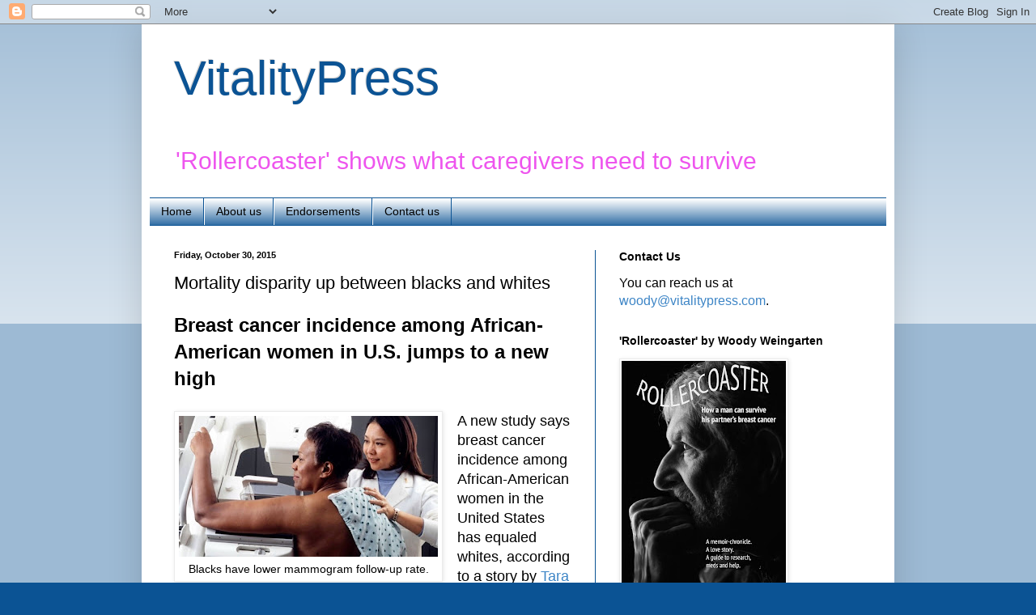

--- FILE ---
content_type: text/html; charset=UTF-8
request_url: http://www.vitalitypress.com/2015/10/mortality-disparity-up-between-blacks.html
body_size: 15549
content:
<!DOCTYPE html>
<html class='v2' dir='ltr' lang='en'>
<head>
<link href='https://www.blogger.com/static/v1/widgets/335934321-css_bundle_v2.css' rel='stylesheet' type='text/css'/>
<meta content='width=1100' name='viewport'/>
<meta content='text/html; charset=UTF-8' http-equiv='Content-Type'/>
<meta content='blogger' name='generator'/>
<link href='http://www.vitalitypress.com/favicon.ico' rel='icon' type='image/x-icon'/>
<link href='http://www.vitalitypress.com/2015/10/mortality-disparity-up-between-blacks.html' rel='canonical'/>
<link rel="alternate" type="application/atom+xml" title="VitalityPress - Atom" href="http://www.vitalitypress.com/feeds/posts/default" />
<link rel="alternate" type="application/rss+xml" title="VitalityPress - RSS" href="http://www.vitalitypress.com/feeds/posts/default?alt=rss" />
<link rel="service.post" type="application/atom+xml" title="VitalityPress - Atom" href="https://www.blogger.com/feeds/6508336021833052799/posts/default" />

<link rel="alternate" type="application/atom+xml" title="VitalityPress - Atom" href="http://www.vitalitypress.com/feeds/7039305418409372558/comments/default" />
<!--Can't find substitution for tag [blog.ieCssRetrofitLinks]-->
<link href='https://blogger.googleusercontent.com/img/b/R29vZ2xl/AVvXsEg6MXbTklwbKYC7mirh_JDXaIiIvcFae7op0qb07n0zz9QB7UA4xFx4aCBDwBIrK7ZVbbJ82peunMj7TSsIwQd6Ysux6F1x1A9zmRtf_Bmr4TIn_N7fzRjA6E8qzkezbVE2Fb3g0iRoYgRO/s320/Black+breast+cancer.jpg' rel='image_src'/>
<meta content='Breast cancer risk for blacks in U.S. getting worse, N.Y. Times article indicates' name='description'/>
<meta content='http://www.vitalitypress.com/2015/10/mortality-disparity-up-between-blacks.html' property='og:url'/>
<meta content='Mortality disparity up between blacks and whites' property='og:title'/>
<meta content='Breast cancer risk for blacks in U.S. getting worse, N.Y. Times article indicates' property='og:description'/>
<meta content='https://blogger.googleusercontent.com/img/b/R29vZ2xl/AVvXsEg6MXbTklwbKYC7mirh_JDXaIiIvcFae7op0qb07n0zz9QB7UA4xFx4aCBDwBIrK7ZVbbJ82peunMj7TSsIwQd6Ysux6F1x1A9zmRtf_Bmr4TIn_N7fzRjA6E8qzkezbVE2Fb3g0iRoYgRO/w1200-h630-p-k-no-nu/Black+breast+cancer.jpg' property='og:image'/>
<title>VitalityPress: Mortality disparity up between blacks and whites</title>
<style id='page-skin-1' type='text/css'><!--
/*
-----------------------------------------------
Blogger Template Style
Name:     Simple
Designer: Blogger
URL:      www.blogger.com
----------------------------------------------- */
/* Content
----------------------------------------------- */
body {
font: normal normal 16px Verdana, Geneva, sans-serif;
color: #000000;
background: #0b5394 none repeat scroll top left;
padding: 0 40px 40px 40px;
}
html body .region-inner {
min-width: 0;
max-width: 100%;
width: auto;
}
h2 {
font-size: 22px;
}
a:link {
text-decoration:none;
color: #3d85c6;
}
a:visited {
text-decoration:none;
color: #3d85c6;
}
a:hover {
text-decoration:underline;
color: #3d85c6;
}
.body-fauxcolumn-outer .fauxcolumn-inner {
background: transparent url(https://resources.blogblog.com/blogblog/data/1kt/simple/body_gradient_tile_light.png) repeat scroll top left;
_background-image: none;
}
.body-fauxcolumn-outer .cap-top {
position: absolute;
z-index: 1;
height: 400px;
width: 100%;
}
.body-fauxcolumn-outer .cap-top .cap-left {
width: 100%;
background: transparent url(https://resources.blogblog.com/blogblog/data/1kt/simple/gradients_light.png) repeat-x scroll top left;
_background-image: none;
}
.content-outer {
-moz-box-shadow: 0 0 40px rgba(0, 0, 0, .15);
-webkit-box-shadow: 0 0 5px rgba(0, 0, 0, .15);
-goog-ms-box-shadow: 0 0 10px #333333;
box-shadow: 0 0 40px rgba(0, 0, 0, .15);
margin-bottom: 1px;
}
.content-inner {
padding: 10px 10px;
}
.content-inner {
background-color: #ffffff;
}
/* Header
----------------------------------------------- */
.header-outer {
background: transparent none repeat-x scroll 0 -400px;
_background-image: none;
}
.Header h1 {
font: normal normal 60px 'Trebuchet MS', Trebuchet, sans-serif;
color: #0b5394;
text-shadow: -1px -1px 1px rgba(0, 0, 0, .2);
}
.Header h1 a {
color: #0b5394;
}
.Header .description {
font-size: 140%;
color: #ee55ee;
}
.header-inner .Header .titlewrapper {
padding: 22px 30px;
}
.header-inner .Header .descriptionwrapper {
padding: 0 30px;
}
/* Tabs
----------------------------------------------- */
.tabs-inner .section:first-child {
border-top: 1px solid #0b5394;
}
.tabs-inner .section:first-child ul {
margin-top: -1px;
border-top: 1px solid #0b5394;
border-left: 0 solid #0b5394;
border-right: 0 solid #0b5394;
}
.tabs-inner .widget ul {
background: #0b5394 url(https://resources.blogblog.com/blogblog/data/1kt/simple/gradients_light.png) repeat-x scroll 0 -800px;
_background-image: none;
border-bottom: 1px solid #0b5394;
margin-top: 0;
margin-left: -30px;
margin-right: -30px;
}
.tabs-inner .widget li a {
display: inline-block;
padding: .6em 1em;
font: normal normal 14px 'Trebuchet MS', Trebuchet, sans-serif;
color: #000000;
border-left: 1px solid #ffffff;
border-right: 1px solid #0b5394;
}
.tabs-inner .widget li:first-child a {
border-left: none;
}
.tabs-inner .widget li.selected a, .tabs-inner .widget li a:hover {
color: #ffffff;
background-color: #0b5394;
text-decoration: none;
}
/* Columns
----------------------------------------------- */
.main-outer {
border-top: 0 solid #0b5394;
}
.fauxcolumn-left-outer .fauxcolumn-inner {
border-right: 1px solid #0b5394;
}
.fauxcolumn-right-outer .fauxcolumn-inner {
border-left: 1px solid #0b5394;
}
/* Headings
----------------------------------------------- */
div.widget > h2,
div.widget h2.title {
margin: 0 0 1em 0;
font: normal bold 14px Arial, Tahoma, Helvetica, FreeSans, sans-serif;
color: #000000;
}
/* Widgets
----------------------------------------------- */
.widget .zippy {
color: #929292;
text-shadow: 2px 2px 1px rgba(0, 0, 0, .1);
}
.widget .popular-posts ul {
list-style: none;
}
/* Posts
----------------------------------------------- */
h2.date-header {
font: normal bold 11px Arial, Tahoma, Helvetica, FreeSans, sans-serif;
}
.date-header span {
background-color: transparent;
color: #000000;
padding: inherit;
letter-spacing: inherit;
margin: inherit;
}
.main-inner {
padding-top: 30px;
padding-bottom: 30px;
}
.main-inner .column-center-inner {
padding: 0 15px;
}
.main-inner .column-center-inner .section {
margin: 0 15px;
}
.post {
margin: 0 0 25px 0;
}
h3.post-title, .comments h4 {
font: normal normal 22px 'Trebuchet MS', Trebuchet, sans-serif;
margin: .75em 0 0;
}
.post-body {
font-size: 110%;
line-height: 1.4;
position: relative;
}
.post-body img, .post-body .tr-caption-container, .Profile img, .Image img,
.BlogList .item-thumbnail img {
padding: 2px;
background: #ffffff;
border: 1px solid #ebebeb;
-moz-box-shadow: 1px 1px 5px rgba(0, 0, 0, .1);
-webkit-box-shadow: 1px 1px 5px rgba(0, 0, 0, .1);
box-shadow: 1px 1px 5px rgba(0, 0, 0, .1);
}
.post-body img, .post-body .tr-caption-container {
padding: 5px;
}
.post-body .tr-caption-container {
color: #000000;
}
.post-body .tr-caption-container img {
padding: 0;
background: transparent;
border: none;
-moz-box-shadow: 0 0 0 rgba(0, 0, 0, .1);
-webkit-box-shadow: 0 0 0 rgba(0, 0, 0, .1);
box-shadow: 0 0 0 rgba(0, 0, 0, .1);
}
.post-header {
margin: 0 0 1.5em;
line-height: 1.6;
font-size: 90%;
}
.post-footer {
margin: 20px -2px 0;
padding: 5px 10px;
color: #545454;
background-color: #f6f6f6;
border-bottom: 1px solid #ebebeb;
line-height: 1.6;
font-size: 90%;
}
#comments .comment-author {
padding-top: 1.5em;
border-top: 1px solid #0b5394;
background-position: 0 1.5em;
}
#comments .comment-author:first-child {
padding-top: 0;
border-top: none;
}
.avatar-image-container {
margin: .2em 0 0;
}
#comments .avatar-image-container img {
border: 1px solid #ebebeb;
}
/* Comments
----------------------------------------------- */
.comments .comments-content .icon.blog-author {
background-repeat: no-repeat;
background-image: url([data-uri]);
}
.comments .comments-content .loadmore a {
border-top: 1px solid #929292;
border-bottom: 1px solid #929292;
}
.comments .comment-thread.inline-thread {
background-color: #f6f6f6;
}
.comments .continue {
border-top: 2px solid #929292;
}
/* Accents
---------------------------------------------- */
.section-columns td.columns-cell {
border-left: 1px solid #0b5394;
}
.blog-pager {
background: transparent none no-repeat scroll top center;
}
.blog-pager-older-link, .home-link,
.blog-pager-newer-link {
background-color: #ffffff;
padding: 5px;
}
.footer-outer {
border-top: 0 dashed #bbbbbb;
}
/* Mobile
----------------------------------------------- */
body.mobile  {
background-size: auto;
}
.mobile .body-fauxcolumn-outer {
background: transparent none repeat scroll top left;
}
.mobile .body-fauxcolumn-outer .cap-top {
background-size: 100% auto;
}
.mobile .content-outer {
-webkit-box-shadow: 0 0 3px rgba(0, 0, 0, .15);
box-shadow: 0 0 3px rgba(0, 0, 0, .15);
}
.mobile .tabs-inner .widget ul {
margin-left: 0;
margin-right: 0;
}
.mobile .post {
margin: 0;
}
.mobile .main-inner .column-center-inner .section {
margin: 0;
}
.mobile .date-header span {
padding: 0.1em 10px;
margin: 0 -10px;
}
.mobile h3.post-title {
margin: 0;
}
.mobile .blog-pager {
background: transparent none no-repeat scroll top center;
}
.mobile .footer-outer {
border-top: none;
}
.mobile .main-inner, .mobile .footer-inner {
background-color: #ffffff;
}
.mobile-index-contents {
color: #000000;
}
.mobile-link-button {
background-color: #3d85c6;
}
.mobile-link-button a:link, .mobile-link-button a:visited {
color: #ffffff;
}
.mobile .tabs-inner .section:first-child {
border-top: none;
}
.mobile .tabs-inner .PageList .widget-content {
background-color: #0b5394;
color: #ffffff;
border-top: 1px solid #0b5394;
border-bottom: 1px solid #0b5394;
}
.mobile .tabs-inner .PageList .widget-content .pagelist-arrow {
border-left: 1px solid #0b5394;
}
.Header .description {font-size:185%;}
--></style>
<style id='template-skin-1' type='text/css'><!--
body {
min-width: 930px;
}
.content-outer, .content-fauxcolumn-outer, .region-inner {
min-width: 930px;
max-width: 930px;
_width: 930px;
}
.main-inner .columns {
padding-left: 0px;
padding-right: 360px;
}
.main-inner .fauxcolumn-center-outer {
left: 0px;
right: 360px;
/* IE6 does not respect left and right together */
_width: expression(this.parentNode.offsetWidth -
parseInt("0px") -
parseInt("360px") + 'px');
}
.main-inner .fauxcolumn-left-outer {
width: 0px;
}
.main-inner .fauxcolumn-right-outer {
width: 360px;
}
.main-inner .column-left-outer {
width: 0px;
right: 100%;
margin-left: -0px;
}
.main-inner .column-right-outer {
width: 360px;
margin-right: -360px;
}
#layout {
min-width: 0;
}
#layout .content-outer {
min-width: 0;
width: 800px;
}
#layout .region-inner {
min-width: 0;
width: auto;
}
body#layout div.add_widget {
padding: 8px;
}
body#layout div.add_widget a {
margin-left: 32px;
}
--></style>
<script type='text/javascript'>
        (function(i,s,o,g,r,a,m){i['GoogleAnalyticsObject']=r;i[r]=i[r]||function(){
        (i[r].q=i[r].q||[]).push(arguments)},i[r].l=1*new Date();a=s.createElement(o),
        m=s.getElementsByTagName(o)[0];a.async=1;a.src=g;m.parentNode.insertBefore(a,m)
        })(window,document,'script','https://www.google-analytics.com/analytics.js','ga');
        ga('create', 'UA-52470061-1', 'auto', 'blogger');
        ga('blogger.send', 'pageview');
      </script>
<link href='https://www.blogger.com/dyn-css/authorization.css?targetBlogID=6508336021833052799&amp;zx=05dd787b-89bb-46bd-80ca-97d89539a7ab' media='none' onload='if(media!=&#39;all&#39;)media=&#39;all&#39;' rel='stylesheet'/><noscript><link href='https://www.blogger.com/dyn-css/authorization.css?targetBlogID=6508336021833052799&amp;zx=05dd787b-89bb-46bd-80ca-97d89539a7ab' rel='stylesheet'/></noscript>
<meta name='google-adsense-platform-account' content='ca-host-pub-1556223355139109'/>
<meta name='google-adsense-platform-domain' content='blogspot.com'/>

</head>
<body class='loading variant-pale'>
<div class='navbar section' id='navbar' name='Navbar'><div class='widget Navbar' data-version='1' id='Navbar1'><script type="text/javascript">
    function setAttributeOnload(object, attribute, val) {
      if(window.addEventListener) {
        window.addEventListener('load',
          function(){ object[attribute] = val; }, false);
      } else {
        window.attachEvent('onload', function(){ object[attribute] = val; });
      }
    }
  </script>
<div id="navbar-iframe-container"></div>
<script type="text/javascript" src="https://apis.google.com/js/platform.js"></script>
<script type="text/javascript">
      gapi.load("gapi.iframes:gapi.iframes.style.bubble", function() {
        if (gapi.iframes && gapi.iframes.getContext) {
          gapi.iframes.getContext().openChild({
              url: 'https://www.blogger.com/navbar/6508336021833052799?po\x3d7039305418409372558\x26origin\x3dhttp://www.vitalitypress.com',
              where: document.getElementById("navbar-iframe-container"),
              id: "navbar-iframe"
          });
        }
      });
    </script><script type="text/javascript">
(function() {
var script = document.createElement('script');
script.type = 'text/javascript';
script.src = '//pagead2.googlesyndication.com/pagead/js/google_top_exp.js';
var head = document.getElementsByTagName('head')[0];
if (head) {
head.appendChild(script);
}})();
</script>
</div></div>
<div class='body-fauxcolumns'>
<div class='fauxcolumn-outer body-fauxcolumn-outer'>
<div class='cap-top'>
<div class='cap-left'></div>
<div class='cap-right'></div>
</div>
<div class='fauxborder-left'>
<div class='fauxborder-right'></div>
<div class='fauxcolumn-inner'>
</div>
</div>
<div class='cap-bottom'>
<div class='cap-left'></div>
<div class='cap-right'></div>
</div>
</div>
</div>
<div class='content'>
<div class='content-fauxcolumns'>
<div class='fauxcolumn-outer content-fauxcolumn-outer'>
<div class='cap-top'>
<div class='cap-left'></div>
<div class='cap-right'></div>
</div>
<div class='fauxborder-left'>
<div class='fauxborder-right'></div>
<div class='fauxcolumn-inner'>
</div>
</div>
<div class='cap-bottom'>
<div class='cap-left'></div>
<div class='cap-right'></div>
</div>
</div>
</div>
<div class='content-outer'>
<div class='content-cap-top cap-top'>
<div class='cap-left'></div>
<div class='cap-right'></div>
</div>
<div class='fauxborder-left content-fauxborder-left'>
<div class='fauxborder-right content-fauxborder-right'></div>
<div class='content-inner'>
<header>
<div class='header-outer'>
<div class='header-cap-top cap-top'>
<div class='cap-left'></div>
<div class='cap-right'></div>
</div>
<div class='fauxborder-left header-fauxborder-left'>
<div class='fauxborder-right header-fauxborder-right'></div>
<div class='region-inner header-inner'>
<div class='header section' id='header' name='Header'><div class='widget Header' data-version='1' id='Header1'>
<div id='header-inner'>
<div class='titlewrapper'>
<h1 class='title'>
<a href='http://www.vitalitypress.com/'>
VitalityPress
</a>
</h1>
</div>
<div class='descriptionwrapper'>
<p class='description'><span>'Rollercoaster' shows what caregivers need to survive  </span></p>
</div>
</div>
</div></div>
</div>
</div>
<div class='header-cap-bottom cap-bottom'>
<div class='cap-left'></div>
<div class='cap-right'></div>
</div>
</div>
</header>
<div class='tabs-outer'>
<div class='tabs-cap-top cap-top'>
<div class='cap-left'></div>
<div class='cap-right'></div>
</div>
<div class='fauxborder-left tabs-fauxborder-left'>
<div class='fauxborder-right tabs-fauxborder-right'></div>
<div class='region-inner tabs-inner'>
<div class='tabs section' id='crosscol' name='Cross-Column'><div class='widget PageList' data-version='1' id='PageList1'>
<h2>Pages</h2>
<div class='widget-content'>
<ul>
<li>
<a href='http://www.vitalitypress.com/'>Home</a>
</li>
<li>
<a href='http://www.vitalitypress.com/p/about-us.html'>About us</a>
</li>
<li>
<a href='http://www.vitalitypress.com/p/endorsements.html'>Endorsements</a>
</li>
<li>
<a href='http://www.vitalitypress.com/p/contact-us.html'>Contact us</a>
</li>
</ul>
<div class='clear'></div>
</div>
</div></div>
<div class='tabs no-items section' id='crosscol-overflow' name='Cross-Column 2'></div>
</div>
</div>
<div class='tabs-cap-bottom cap-bottom'>
<div class='cap-left'></div>
<div class='cap-right'></div>
</div>
</div>
<div class='main-outer'>
<div class='main-cap-top cap-top'>
<div class='cap-left'></div>
<div class='cap-right'></div>
</div>
<div class='fauxborder-left main-fauxborder-left'>
<div class='fauxborder-right main-fauxborder-right'></div>
<div class='region-inner main-inner'>
<div class='columns fauxcolumns'>
<div class='fauxcolumn-outer fauxcolumn-center-outer'>
<div class='cap-top'>
<div class='cap-left'></div>
<div class='cap-right'></div>
</div>
<div class='fauxborder-left'>
<div class='fauxborder-right'></div>
<div class='fauxcolumn-inner'>
</div>
</div>
<div class='cap-bottom'>
<div class='cap-left'></div>
<div class='cap-right'></div>
</div>
</div>
<div class='fauxcolumn-outer fauxcolumn-left-outer'>
<div class='cap-top'>
<div class='cap-left'></div>
<div class='cap-right'></div>
</div>
<div class='fauxborder-left'>
<div class='fauxborder-right'></div>
<div class='fauxcolumn-inner'>
</div>
</div>
<div class='cap-bottom'>
<div class='cap-left'></div>
<div class='cap-right'></div>
</div>
</div>
<div class='fauxcolumn-outer fauxcolumn-right-outer'>
<div class='cap-top'>
<div class='cap-left'></div>
<div class='cap-right'></div>
</div>
<div class='fauxborder-left'>
<div class='fauxborder-right'></div>
<div class='fauxcolumn-inner'>
</div>
</div>
<div class='cap-bottom'>
<div class='cap-left'></div>
<div class='cap-right'></div>
</div>
</div>
<!-- corrects IE6 width calculation -->
<div class='columns-inner'>
<div class='column-center-outer'>
<div class='column-center-inner'>
<div class='main section' id='main' name='Main'><div class='widget Blog' data-version='1' id='Blog1'>
<div class='blog-posts hfeed'>

          <div class="date-outer">
        
<h2 class='date-header'><span>Friday, October 30, 2015</span></h2>

          <div class="date-posts">
        
<div class='post-outer'>
<div class='post hentry uncustomized-post-template' itemprop='blogPost' itemscope='itemscope' itemtype='http://schema.org/BlogPosting'>
<meta content='https://blogger.googleusercontent.com/img/b/R29vZ2xl/AVvXsEg6MXbTklwbKYC7mirh_JDXaIiIvcFae7op0qb07n0zz9QB7UA4xFx4aCBDwBIrK7ZVbbJ82peunMj7TSsIwQd6Ysux6F1x1A9zmRtf_Bmr4TIn_N7fzRjA6E8qzkezbVE2Fb3g0iRoYgRO/s320/Black+breast+cancer.jpg' itemprop='image_url'/>
<meta content='6508336021833052799' itemprop='blogId'/>
<meta content='7039305418409372558' itemprop='postId'/>
<a name='7039305418409372558'></a>
<h3 class='post-title entry-title' itemprop='name'>
Mortality disparity up between blacks and whites
</h3>
<div class='post-header'>
<div class='post-header-line-1'></div>
</div>
<div class='post-body entry-content' id='post-body-7039305418409372558' itemprop='articleBody'>
<h2>
<span style="font-family: inherit; font-size: x-large;">Breast cancer incidence among African-American women in U.S. jumps to a new high</span></h2>
<br />
<table cellpadding="0" cellspacing="0" class="tr-caption-container" style="float: left; margin-right: 1em; text-align: left;"><tbody>
<tr><td style="text-align: center;"><a href="https://blogger.googleusercontent.com/img/b/R29vZ2xl/AVvXsEg6MXbTklwbKYC7mirh_JDXaIiIvcFae7op0qb07n0zz9QB7UA4xFx4aCBDwBIrK7ZVbbJ82peunMj7TSsIwQd6Ysux6F1x1A9zmRtf_Bmr4TIn_N7fzRjA6E8qzkezbVE2Fb3g0iRoYgRO/s1600/Black+breast+cancer.jpg" imageanchor="1" style="clear: left; margin-bottom: 1em; margin-left: auto; margin-right: auto;"><img border="0" height="174" src="https://blogger.googleusercontent.com/img/b/R29vZ2xl/AVvXsEg6MXbTklwbKYC7mirh_JDXaIiIvcFae7op0qb07n0zz9QB7UA4xFx4aCBDwBIrK7ZVbbJ82peunMj7TSsIwQd6Ysux6F1x1A9zmRtf_Bmr4TIn_N7fzRjA6E8qzkezbVE2Fb3g0iRoYgRO/s320/Black+breast+cancer.jpg" width="320" /></a></td></tr>
<tr><td class="tr-caption" style="text-align: center;">Blacks have lower mammogram follow-up rate.</td></tr>
</tbody></table>
<span style="font-family: inherit;">A new study says breast cancer incidence among African-American women in the United States has equaled whites, according to a story by <a href="http://goo.gl/Z3LWPy">Tara Parker-Hope in The New York Times.</a></span><br />
<span style="font-family: inherit;"><br /></span>
<span style="font-family: inherit;">That's bad news because it's been less common (although deadlier) in the past.</span><br />
<span style="font-family: inherit;"><br /></span>
<span style="font-family: inherit;">The report, from the American Cancer Society (ACS), showed "that advances in diagnosis and treatment that have dramatically improved survival rates from breast cancer and saved countless lives [in whites] have largely bypassed African-American women."</span><br />
<span style="font-family: inherit;"><br /></span>
<span style="font-family: inherit;">Over all, Parker-Hope's Well blog in the Times said, "a black woman given a breast cancer diagnosis is 42 percent more likely to die from the disease than a white woman with breast cancer."</span><br />
<span style="font-family: inherit;"><br /></span>
<span style="font-family: inherit;">It also noted that in some major U.S. cities, according to an analysis published last year in "Cancer Epidemiology," the rate is even worse. In Los Angeles, for example, a black woman is "70 percent more likely to die," and in Memphis the risk rate is double that of a white woman. &nbsp;</span><br />
<span style="font-family: inherit;"><br /></span>
<span style="font-family: inherit;">Why the disparity?</span><br />
<span style="font-family: inherit;"><br /></span>
<span style="font-family: inherit;">Black women, the report said, are more likely than white women "to be given a diagnosis with later stage, and less treatable tumors" &#8212; and twice as likely as whites "to be found to have an aggressive form of the disease called triple negative breast cancer, which has a poorer prognosis." </span><br />
<span style="font-family: inherit;"><br /></span>
<span style="font-family: inherit;">According to the Times, "researchers say&#8230;rising obesity rates among African-American women may explain some" of the jump &#8212; in contrast with a stabilized rate of 33 percent for Caucasians.</span><br />
<span style="font-family: inherit;"><br /></span>
<span style="font-family: inherit;">Obesity has been connected to a larger "risk of estrogen-receptor positive breast cancers," the type of tumor now being found more in black women, the Parker-Hope piece indicated.</span><br />
<span style="font-family: inherit;"><br /></span>
<span style="font-family: inherit;">The obesity rate in blacks leapt from 39 percent between 1999 and 2002 to 58 percent from 2009 to 2012.</span><br />
<span style="font-family: inherit;"><br /></span>
<span style="font-family: inherit;">But other reasons for "the racial divide in breast cancer mortality may be due to&#8230;disparities in the quality of care available to black women, who may have less access to quality screen and treatment."</span><br />
<table cellpadding="0" cellspacing="0" class="tr-caption-container" style="float: left; margin-right: 1em; text-align: left;"><tbody>
<tr><td style="text-align: center;"><a href="https://blogger.googleusercontent.com/img/b/R29vZ2xl/AVvXsEhby7yKGKdIv8vzxNDifjM-jL1Xo_wuOZCr21qtHfBJqeWFziA_UdqnBuAIQvJYI8aBS20xdvBZISeQy8tDaxCOeIfv5CHK8EOjRfeci7wrFd2NHdUr2Sjanyc-20dn2cnqxvknBn3RtceX/s1600/Carol+DeSantis.jpg" imageanchor="1" style="clear: left; margin-bottom: 1em; margin-left: auto; margin-right: auto;"><img border="0" src="https://blogger.googleusercontent.com/img/b/R29vZ2xl/AVvXsEhby7yKGKdIv8vzxNDifjM-jL1Xo_wuOZCr21qtHfBJqeWFziA_UdqnBuAIQvJYI8aBS20xdvBZISeQy8tDaxCOeIfv5CHK8EOjRfeci7wrFd2NHdUr2Sjanyc-20dn2cnqxvknBn3RtceX/s1600/Carol+DeSantis.jpg" /></a></td></tr>
<tr><td class="tr-caption" style="text-align: center;">Carol E. DeSantis</td></tr>
</tbody></table>
<span style="font-family: inherit;"><br /></span>
<span style="font-family: inherit;">In addition, "lower rates of follow-up after a mammogram, cultural distrust of doctors, and lack of insurance coverage among black women may also play a role," Parker-Hope writes.</span><br />
<span style="font-family: inherit;"><br /></span>
<span style="font-family: inherit;">The Times writer quotes Carol E. DeSantis, senior epidemiologist at the ACS and lead author of the report, as predicting "the widening mortality&nbsp;disparity is likely to continue."</span><br />
<span style="font-family: inherit;"><br /></span>
<span style="font-family: inherit;">Comparisons between different groups of women can be found in the VitalityPress book I aimed at male caregivers, <a href="http://goo.gl/c3GDzA">"Rollercoaster: How a man can survive his partner's breast cancer."</a></span>
<div style='clear: both;'></div>
</div>
<div class='post-footer'>
<div class='post-footer-line post-footer-line-1'>
<span class='post-author vcard'>
Posted by
<span class='fn' itemprop='author' itemscope='itemscope' itemtype='http://schema.org/Person'>
<meta content='https://www.blogger.com/profile/14711159228057885930' itemprop='url'/>
<a class='g-profile' href='https://www.blogger.com/profile/14711159228057885930' rel='author' title='author profile'>
<span itemprop='name'>VitalityPress</span>
</a>
</span>
</span>
<span class='post-timestamp'>
at
<meta content='http://www.vitalitypress.com/2015/10/mortality-disparity-up-between-blacks.html' itemprop='url'/>
<a class='timestamp-link' href='http://www.vitalitypress.com/2015/10/mortality-disparity-up-between-blacks.html' rel='bookmark' title='permanent link'><abbr class='published' itemprop='datePublished' title='2015-10-30T11:09:00-07:00'>11:09&#8239;AM</abbr></a>
</span>
<span class='post-comment-link'>
</span>
<span class='post-icons'>
<span class='item-control blog-admin pid-81007195'>
<a href='https://www.blogger.com/post-edit.g?blogID=6508336021833052799&postID=7039305418409372558&from=pencil' title='Edit Post'>
<img alt='' class='icon-action' height='18' src='https://resources.blogblog.com/img/icon18_edit_allbkg.gif' width='18'/>
</a>
</span>
</span>
<div class='post-share-buttons goog-inline-block'>
<a class='goog-inline-block share-button sb-email' href='https://www.blogger.com/share-post.g?blogID=6508336021833052799&postID=7039305418409372558&target=email' target='_blank' title='Email This'><span class='share-button-link-text'>Email This</span></a><a class='goog-inline-block share-button sb-blog' href='https://www.blogger.com/share-post.g?blogID=6508336021833052799&postID=7039305418409372558&target=blog' onclick='window.open(this.href, "_blank", "height=270,width=475"); return false;' target='_blank' title='BlogThis!'><span class='share-button-link-text'>BlogThis!</span></a><a class='goog-inline-block share-button sb-twitter' href='https://www.blogger.com/share-post.g?blogID=6508336021833052799&postID=7039305418409372558&target=twitter' target='_blank' title='Share to X'><span class='share-button-link-text'>Share to X</span></a><a class='goog-inline-block share-button sb-facebook' href='https://www.blogger.com/share-post.g?blogID=6508336021833052799&postID=7039305418409372558&target=facebook' onclick='window.open(this.href, "_blank", "height=430,width=640"); return false;' target='_blank' title='Share to Facebook'><span class='share-button-link-text'>Share to Facebook</span></a><a class='goog-inline-block share-button sb-pinterest' href='https://www.blogger.com/share-post.g?blogID=6508336021833052799&postID=7039305418409372558&target=pinterest' target='_blank' title='Share to Pinterest'><span class='share-button-link-text'>Share to Pinterest</span></a>
</div>
</div>
<div class='post-footer-line post-footer-line-2'>
<span class='post-labels'>
Labels:
<a href='http://www.vitalitypress.com/search/label/%27Rollercoaster%27%20by%20Woody%20Weingarten' rel='tag'>&#39;Rollercoaster&#39; by Woody Weingarten</a>,
<a href='http://www.vitalitypress.com/search/label/African-American%20women' rel='tag'>African-American women</a>,
<a href='http://www.vitalitypress.com/search/label/American%20Cancer%20society' rel='tag'>American Cancer society</a>,
<a href='http://www.vitalitypress.com/search/label/breast%20cancer' rel='tag'>breast cancer</a>,
<a href='http://www.vitalitypress.com/search/label/male%20caregivers' rel='tag'>male caregivers</a>,
<a href='http://www.vitalitypress.com/search/label/obesity' rel='tag'>obesity</a>,
<a href='http://www.vitalitypress.com/search/label/risk%20factors' rel='tag'>risk factors</a>,
<a href='http://www.vitalitypress.com/search/label/The%20New%20York%20Times' rel='tag'>The New York Times</a>
</span>
</div>
<div class='post-footer-line post-footer-line-3'>
<span class='post-location'>
</span>
</div>
</div>
</div>
<div class='comments' id='comments'>
<a name='comments'></a>
<h4>No comments:</h4>
<div id='Blog1_comments-block-wrapper'>
<dl class='avatar-comment-indent' id='comments-block'>
</dl>
</div>
<p class='comment-footer'>
<div class='comment-form'>
<a name='comment-form'></a>
<h4 id='comment-post-message'>Post a Comment</h4>
<p>
</p>
<a href='https://www.blogger.com/comment/frame/6508336021833052799?po=7039305418409372558&hl=en&saa=85391&origin=http://www.vitalitypress.com' id='comment-editor-src'></a>
<iframe allowtransparency='true' class='blogger-iframe-colorize blogger-comment-from-post' frameborder='0' height='410px' id='comment-editor' name='comment-editor' src='' width='100%'></iframe>
<script src='https://www.blogger.com/static/v1/jsbin/2830521187-comment_from_post_iframe.js' type='text/javascript'></script>
<script type='text/javascript'>
      BLOG_CMT_createIframe('https://www.blogger.com/rpc_relay.html');
    </script>
</div>
</p>
</div>
</div>

        </div></div>
      
</div>
<div class='blog-pager' id='blog-pager'>
<span id='blog-pager-newer-link'>
<a class='blog-pager-newer-link' href='http://www.vitalitypress.com/2015/11/headlines-wrongly-equate-meat-risks-to.html' id='Blog1_blog-pager-newer-link' title='Newer Post'>Newer Post</a>
</span>
<span id='blog-pager-older-link'>
<a class='blog-pager-older-link' href='http://www.vitalitypress.com/2015/10/screenings-urged-at-age-45-rather-than.html' id='Blog1_blog-pager-older-link' title='Older Post'>Older Post</a>
</span>
<a class='home-link' href='http://www.vitalitypress.com/'>Home</a>
</div>
<div class='clear'></div>
<div class='post-feeds'>
<div class='feed-links'>
Subscribe to:
<a class='feed-link' href='http://www.vitalitypress.com/feeds/7039305418409372558/comments/default' target='_blank' type='application/atom+xml'>Post Comments (Atom)</a>
</div>
</div>
</div></div>
</div>
</div>
<div class='column-left-outer'>
<div class='column-left-inner'>
<aside>
</aside>
</div>
</div>
<div class='column-right-outer'>
<div class='column-right-inner'>
<aside>
<div class='sidebar section' id='sidebar-right-1'><div class='widget Text' data-version='1' id='Text1'>
<h2 class='title'>Contact Us</h2>
<div class='widget-content'>
You can reach us at <a href="mailto:woody@vitalitypress.com">woody@vitalitypress.com</a>.
</div>
<div class='clear'></div>
</div><div class='widget Image' data-version='1' id='Image1'>
<h2>'Rollercoaster' by Woody Weingarten</h2>
<div class='widget-content'>
<a href='http://goo.gl/lCVojj'>
<img alt='&#39;Rollercoaster&#39; by Woody Weingarten' height='300' id='Image1_img' src='https://blogger.googleusercontent.com/img/b/R29vZ2xl/AVvXsEgiyE2bd-D4ToKVVyjom-XPUaA2bhE_fiESubB3mOUqC6XD96aZE7c83ufHfB1v-GvON2YALpz3RlOxphUFoK1y82zpQoJMHlUebRIB_YEbD85d4cbvDyUTtH_OdvWFpW9u3klJ-dlrXvxv/s300/Final+frontX.jpg' width='203'/>
</a>
<br/>
<span class='caption'>CLICK ON BOOK TO BUY</span>
</div>
<div class='clear'></div>
</div><div class='widget Image' data-version='1' id='Image2'>
<h2>Back Cover</h2>
<div class='widget-content'>
<img alt='Back Cover' height='300' id='Image2_img' src='https://blogger.googleusercontent.com/img/b/R29vZ2xl/AVvXsEgEhoTYan9VuHb6m5i3Dwb44nAixEnW-wz70A43mee7O1m9XSwEokp9QlujqvjroYblPRYOswZ9ZMYx_rTLRl75Dx37uedss9G29H3J2b9VdZyGSnvBd2n2hnj9-PSwCW7tsfoAis8EbUci/s300/Back+cover.jpg' width='192'/>
<br/>
</div>
<div class='clear'></div>
</div><div class='widget BlogSearch' data-version='1' id='BlogSearch1'>
<h2 class='title'>Search this blog</h2>
<div class='widget-content'>
<div id='BlogSearch1_form'>
<form action='http://www.vitalitypress.com/search' class='gsc-search-box' target='_top'>
<table cellpadding='0' cellspacing='0' class='gsc-search-box'>
<tbody>
<tr>
<td class='gsc-input'>
<input autocomplete='off' class='gsc-input' name='q' size='10' title='search' type='text' value=''/>
</td>
<td class='gsc-search-button'>
<input class='gsc-search-button' title='search' type='submit' value='Search'/>
</td>
</tr>
</tbody>
</table>
</form>
</div>
</div>
<div class='clear'></div>
</div><div class='widget Profile' data-version='1' id='Profile1'>
<h2>About 'Rollercoaster'</h2>
<div class='widget-content'>
<a href='https://www.blogger.com/profile/14711159228057885930'><img alt='My photo' class='profile-img' height='80' src='//blogger.googleusercontent.com/img/b/R29vZ2xl/AVvXsEiB2n74iCxCkoD-v6Q1b13eQlPrjuiTv-L9CdjLYRbn3n05GCuPT5SjfJILjgY6aeRJWuopFPPCW1X1RyMJIUQgGXAS1jgpUe49In7xHaxkjVLZKu8vu9g10iixHiAyuw/s113/*' width='50'/></a>
<dl class='profile-datablock'>
<dt class='profile-data'>
<a class='profile-name-link g-profile' href='https://www.blogger.com/profile/14711159228057885930' rel='author' style='background-image: url(//www.blogger.com/img/logo-16.png);'>
VitalityPress
</a>
</dt>
<dd class='profile-textblock'>VitalityPress is owned and operated by author and journalist Woody Weingarten, whose books include "The Roving I," a compilation of 70 newspaper columns he wrote over 12 years; "Rollercoaster: How a male caregiver can survive his partner's breast cancer," and a kids' fantasy, co-written with his granddaughter, "Grampy and His Fairyzona Playmates."  He's currently working on a second edition of "Rollercoaster" that continues to portray his wife, Nancy Fox, who's fought breast cancer three times, as a heroine.</dd>
</dl>
<a class='profile-link' href='https://www.blogger.com/profile/14711159228057885930' rel='author'>View my complete profile</a>
<div class='clear'></div>
</div>
</div><div class='widget PopularPosts' data-version='1' id='PopularPosts1'>
<h2>Popular Posts</h2>
<div class='widget-content popular-posts'>
<ul>
<li>
<div class='item-content'>
<div class='item-thumbnail'>
<a href='http://www.vitalitypress.com/2025/12/screening-for-lung-cancer-deadliest-in.html' target='_blank'>
<img alt='' border='0' src='https://blogger.googleusercontent.com/img/b/R29vZ2xl/AVvXsEjoekF5c6jYSyKZfG19gpq38auQTCMUjwksB3vzhVcE8P2BzYMAa29lkzz4e3IA-FI3GQLeCcy_CzengsmZ3EWxWxYomKBmgkF-er0sGAnNse69Rq2kWJJZE73KTw2FHbaIa61I6zdGx9nWkEjwblNhjEfnKABTEOt_Bd6p0GA5uoObPRR8bLP9OdxAXp5N/w72-h72-p-k-no-nu/Dr.%20Ankit%20Bharat.jpeg'/>
</a>
</div>
<div class='item-title'><a href='http://www.vitalitypress.com/2025/12/screening-for-lung-cancer-deadliest-in.html'>Screening for lung cancer, the deadliest in U.S., misses most cases, new study reveals</a></div>
<div class='item-snippet'>Because of missed diagnoses, cancer and public health officials are calling for changes in lung cancer screening guidelines. That conclusion...</div>
</div>
<div style='clear: both;'></div>
</li>
<li>
<div class='item-content'>
<div class='item-thumbnail'>
<a href='http://www.vitalitypress.com/2025/12/american-cancer-society-opens-up-new.html' target='_blank'>
<img alt='' border='0' src='https://blogger.googleusercontent.com/img/b/R29vZ2xl/AVvXsEho4isepv4T-XaVVPdgUBmycAKHURaqrEsewmlIXsfg7l651Nm_DUyOXwxFbFKR22pDNJNUdjoEwJRqKRBcEQlr4EjV-uzut2BZXUngE6mvsZTXhDAr52jcWFyRI8rdeYdOfDMFzBwbvc4SUB3yCjz98i72BU_cbqMBtRKXDxGVUqqf1qGbZh-bdf5y-p2v/w72-h72-p-k-no-nu/Dr.%20Jane%20Montealegre.jpeg'/>
</a>
</div>
<div class='item-title'><a href='http://www.vitalitypress.com/2025/12/american-cancer-society-opens-up-new.html'>American Cancer Society opens up new guidelines for cervical cancer screening </a></div>
<div class='item-snippet'>The American Cancer Society (ACS) has changed its guidelines for cervical cancer, saying self-collected vaginal swab tests are now acceptabl...</div>
</div>
<div style='clear: both;'></div>
</li>
<li>
<div class='item-content'>
<div class='item-thumbnail'>
<a href='http://www.vitalitypress.com/2025/07/cutting-edge-cancer-therapy-offers-hope.html' target='_blank'>
<img alt='' border='0' src='https://blogger.googleusercontent.com/img/b/R29vZ2xl/AVvXsEijcJyoiqdwxcokYGaaBr_l2JjCkrBMTi39Zb6FJAL0FTUIKJgEdSx51I_iKSivYq8xhiWlc2-d43SZexTvIhJvHyLQqzQviAQIgpQ9aIKG9sLBriO33XIXRTteV9FTdMSnnCJVcMQA1Fk5lLquxFG61CqpJ_nhN4j6AOQ_E25OP2gKln3MAtJPJB43zx_U/w72-h72-p-k-no-nu/Dr.%20Meghan%20Sise.jpeg'/>
</a>
</div>
<div class='item-title'><a href='http://www.vitalitypress.com/2025/07/cutting-edge-cancer-therapy-offers-hope.html'>Cutting-edge cancer therapy offers hope for cure for patients with lupus, New York Times reports</a></div>
<div class='item-snippet'>A relatively new treatment called CAR T-cell therapy appears to stop lupus in its tracks, according to a recent&#160; story &#160;by Nina Agrawal in&#160; ...</div>
</div>
<div style='clear: both;'></div>
</li>
<li>
<div class='item-content'>
<div class='item-thumbnail'>
<a href='http://www.vitalitypress.com/2016/08/a-compassionate-non-judgmental-forum.html' target='_blank'>
<img alt='' border='0' src='https://blogger.googleusercontent.com/img/b/R29vZ2xl/AVvXsEie08fNaIV5hM9EGVXAn3XRAdRX5dp1U_SZDOFx224UabdlssSwAP45ObgA-LkDJvLVGXmIlk-qqsqVGYgBLq07LFjR_QWXV0Qy7Fvu0bpw3FFQUMN78O6HAmq7Jr6IVncE-7-iCDRp85XL/w72-h72-p-k-no-nu/Bruce+Macgowan.jpg'/>
</a>
</div>
<div class='item-title'><a href='http://www.vitalitypress.com/2016/08/a-compassionate-non-judgmental-forum.html'>A 'compassionate non-judgmental forum'</a></div>
<div class='item-snippet'> Sportscaster becomes veep of support group for guys whose partners have breast cancer      Bruce Macgowan   Noted San Francisco Bay Area ra...</div>
</div>
<div style='clear: both;'></div>
</li>
<li>
<div class='item-content'>
<div class='item-thumbnail'>
<a href='http://www.vitalitypress.com/2025/08/marathon-and-extreme-runners-much-more.html' target='_blank'>
<img alt='' border='0' src='https://blogger.googleusercontent.com/img/b/R29vZ2xl/AVvXsEjTx1vZ-qM88OtXa2mxvJw4OEibIFLtUkMZZUSi7oZvhwzrP2hVBhHQkxJ_mmDZ21YvBkgP5J8JAfeRFO1CJaY2p9LHXDqt481N_dpZbDntLrcbD32mth3jWeIQQRVkliRMjQd-9ajB3w3zE1OSkCBEFhakfKZTZYmZRuKVK78sE9s1XDIgAa073QBCrZeA/w72-h72-p-k-no-nu/Dr.%20Timothy%20L.%20Cannon.jpg'/>
</a>
</div>
<div class='item-title'><a href='http://www.vitalitypress.com/2025/08/marathon-and-extreme-runners-much-more.html'>Marathon and extreme runners much more likely to have pre-cancerous colon polyps, study says</a></div>
<div class='item-snippet'>A new study conducted by a Virginia doctor shows that comparatively young marathon and ultra-marathon runners are more apt to have pre-cance...</div>
</div>
<div style='clear: both;'></div>
</li>
<li>
<div class='item-content'>
<div class='item-thumbnail'>
<a href='http://www.vitalitypress.com/2025/07/face-of-lung-cancer-once-older-men-with.html' target='_blank'>
<img alt='' border='0' src='https://blogger.googleusercontent.com/img/b/R29vZ2xl/AVvXsEjL41BIPuBprTQtjEoBZcpeesx9hqWm9RhvT2-j8r2u3-tirUVxNOWqIQWOHsjaXw2ABHHNzK9I71Gs8hk0yZpOnIrX-f8PjO9zHitjI7tl48IC3BKzOyx4C22_U67jVJNPPz_CgMYTBoi9yzY2S0aNu5aSdJ4A5ZFLRhQmzFCyUOcNb_FEMLfKJFuw_-GU/w72-h72-p-k-no-nu/Maria%20Teresa%20Landi.jpeg'/>
</a>
</div>
<div class='item-title'><a href='http://www.vitalitypress.com/2025/07/face-of-lung-cancer-once-older-men-with.html'>Face of lung cancer &#8212; once older men with a history of smoking &#8212; has changed significantly</a></div>
<div class='item-snippet'>Many lung cancers are now found in non-smokers, and scientists want to know why. According to the headline of a story  by Nina Agrawal and A...</div>
</div>
<div style='clear: both;'></div>
</li>
<li>
<div class='item-content'>
<div class='item-thumbnail'>
<a href='http://www.vitalitypress.com/2024/08/oncologist-in-op-ed-for-washington-post.html' target='_blank'>
<img alt='' border='0' src='https://blogger.googleusercontent.com/img/b/R29vZ2xl/AVvXsEj8PRVndlPH07guHaxTjxZ3wnKD_tiO-gcEkHUu5TdCJUf2AKTQlxxi7vdBcI6aUO_CJ8rdawf5lZG23eE_ZsI3bcvKg8FUSN6t68nX0Rg5rvU9Lx46xeBD13Fva8l-V_biqnvfg-i64CGEy3v49YhKXDxJQM10jVx1k8OGNC9SoDcTc-7DatNrtiy8oL8q/w72-h72-p-k-no-nu/Dr.%20Mikkael%20A.%20Sekeres.jpeg'/>
</a>
</div>
<div class='item-title'><a href='http://www.vitalitypress.com/2024/08/oncologist-in-op-ed-for-washington-post.html'>Oncologist, in op-ed for The Washington Post, suggests five tips on reducing your cancer risk</a></div>
<div class='item-snippet'>Dr. Mikkael A. Sekeres, in today&#39;s&#160; guest op-ed for The Washington Post, &#160;after outlining his family&#39;s bent toward getting cancer an...</div>
</div>
<div style='clear: both;'></div>
</li>
<li>
<div class='item-content'>
<div class='item-thumbnail'>
<a href='http://www.vitalitypress.com/2025/10/new-version-of-cancer-drug-keytruda-is.html' target='_blank'>
<img alt='' border='0' src='https://blogger.googleusercontent.com/img/b/R29vZ2xl/AVvXsEj8bellJXWpF7YK6ghOydmrwu8EIOzl9BEMts22BjwSCO-bYQaHlLc-fOCg_QZD8D0adtlYp9YG-W_hy-BxAzf12DhiyI61325XEGBZ_VB5ljB5vs7J8vQtrbT9-CLTdbGUAynKNBMUs9hcEsDRV_DJmqN9LD1c18Jt7OMCMZqw-S8zTjcoVDs_exNrMPnN/w72-h72-p-k-no-nu/Dr.%20Benjamin%20Rome.jpeg'/>
</a>
</div>
<div class='item-title'><a href='http://www.vitalitypress.com/2025/10/new-version-of-cancer-drug-keytruda-is.html'>New version of cancer drug Keytruda is 'easier' but poised to keep price high, N.Y. Times reports</a></div>
<div class='item-snippet'>Although drug manufacturer Merck says its new injected version of Keytruda will be cheaper and easier, &#160;prices will probably stay high. That...</div>
</div>
<div style='clear: both;'></div>
</li>
</ul>
<div class='clear'></div>
</div>
</div><div class='widget BlogArchive' data-version='1' id='BlogArchive1'>
<h2>Blog Archive</h2>
<div class='widget-content'>
<div id='ArchiveList'>
<div id='BlogArchive1_ArchiveList'>
<ul class='flat'>
<li class='archivedate'>
<a href='http://www.vitalitypress.com/2025/12/'>December</a> (2)
      </li>
<li class='archivedate'>
<a href='http://www.vitalitypress.com/2025/10/'>October</a> (1)
      </li>
<li class='archivedate'>
<a href='http://www.vitalitypress.com/2025/08/'>August</a> (2)
      </li>
<li class='archivedate'>
<a href='http://www.vitalitypress.com/2025/07/'>July</a> (2)
      </li>
<li class='archivedate'>
<a href='http://www.vitalitypress.com/2025/06/'>June</a> (3)
      </li>
<li class='archivedate'>
<a href='http://www.vitalitypress.com/2025/05/'>May</a> (3)
      </li>
<li class='archivedate'>
<a href='http://www.vitalitypress.com/2025/04/'>April</a> (2)
      </li>
<li class='archivedate'>
<a href='http://www.vitalitypress.com/2025/03/'>March</a> (2)
      </li>
<li class='archivedate'>
<a href='http://www.vitalitypress.com/2025/02/'>February</a> (1)
      </li>
<li class='archivedate'>
<a href='http://www.vitalitypress.com/2025/01/'>January</a> (1)
      </li>
<li class='archivedate'>
<a href='http://www.vitalitypress.com/2024/09/'>September</a> (4)
      </li>
<li class='archivedate'>
<a href='http://www.vitalitypress.com/2024/08/'>August</a> (2)
      </li>
<li class='archivedate'>
<a href='http://www.vitalitypress.com/2024/07/'>July</a> (2)
      </li>
<li class='archivedate'>
<a href='http://www.vitalitypress.com/2024/06/'>June</a> (3)
      </li>
<li class='archivedate'>
<a href='http://www.vitalitypress.com/2024/05/'>May</a> (1)
      </li>
<li class='archivedate'>
<a href='http://www.vitalitypress.com/2024/04/'>April</a> (4)
      </li>
<li class='archivedate'>
<a href='http://www.vitalitypress.com/2024/03/'>March</a> (3)
      </li>
<li class='archivedate'>
<a href='http://www.vitalitypress.com/2024/02/'>February</a> (1)
      </li>
<li class='archivedate'>
<a href='http://www.vitalitypress.com/2024/01/'>January</a> (3)
      </li>
<li class='archivedate'>
<a href='http://www.vitalitypress.com/2023/12/'>December</a> (3)
      </li>
<li class='archivedate'>
<a href='http://www.vitalitypress.com/2023/11/'>November</a> (2)
      </li>
<li class='archivedate'>
<a href='http://www.vitalitypress.com/2023/10/'>October</a> (3)
      </li>
<li class='archivedate'>
<a href='http://www.vitalitypress.com/2023/09/'>September</a> (3)
      </li>
<li class='archivedate'>
<a href='http://www.vitalitypress.com/2023/08/'>August</a> (4)
      </li>
<li class='archivedate'>
<a href='http://www.vitalitypress.com/2023/07/'>July</a> (3)
      </li>
<li class='archivedate'>
<a href='http://www.vitalitypress.com/2023/06/'>June</a> (4)
      </li>
<li class='archivedate'>
<a href='http://www.vitalitypress.com/2023/05/'>May</a> (5)
      </li>
<li class='archivedate'>
<a href='http://www.vitalitypress.com/2023/04/'>April</a> (1)
      </li>
<li class='archivedate'>
<a href='http://www.vitalitypress.com/2023/03/'>March</a> (5)
      </li>
<li class='archivedate'>
<a href='http://www.vitalitypress.com/2023/02/'>February</a> (4)
      </li>
<li class='archivedate'>
<a href='http://www.vitalitypress.com/2023/01/'>January</a> (4)
      </li>
<li class='archivedate'>
<a href='http://www.vitalitypress.com/2022/12/'>December</a> (5)
      </li>
<li class='archivedate'>
<a href='http://www.vitalitypress.com/2022/11/'>November</a> (3)
      </li>
<li class='archivedate'>
<a href='http://www.vitalitypress.com/2022/10/'>October</a> (5)
      </li>
<li class='archivedate'>
<a href='http://www.vitalitypress.com/2022/09/'>September</a> (6)
      </li>
<li class='archivedate'>
<a href='http://www.vitalitypress.com/2022/08/'>August</a> (3)
      </li>
<li class='archivedate'>
<a href='http://www.vitalitypress.com/2022/07/'>July</a> (4)
      </li>
<li class='archivedate'>
<a href='http://www.vitalitypress.com/2022/06/'>June</a> (3)
      </li>
<li class='archivedate'>
<a href='http://www.vitalitypress.com/2022/05/'>May</a> (3)
      </li>
<li class='archivedate'>
<a href='http://www.vitalitypress.com/2022/04/'>April</a> (1)
      </li>
<li class='archivedate'>
<a href='http://www.vitalitypress.com/2022/03/'>March</a> (3)
      </li>
<li class='archivedate'>
<a href='http://www.vitalitypress.com/2022/02/'>February</a> (3)
      </li>
<li class='archivedate'>
<a href='http://www.vitalitypress.com/2022/01/'>January</a> (3)
      </li>
<li class='archivedate'>
<a href='http://www.vitalitypress.com/2021/12/'>December</a> (3)
      </li>
<li class='archivedate'>
<a href='http://www.vitalitypress.com/2021/11/'>November</a> (3)
      </li>
<li class='archivedate'>
<a href='http://www.vitalitypress.com/2021/10/'>October</a> (3)
      </li>
<li class='archivedate'>
<a href='http://www.vitalitypress.com/2021/09/'>September</a> (4)
      </li>
<li class='archivedate'>
<a href='http://www.vitalitypress.com/2021/08/'>August</a> (1)
      </li>
<li class='archivedate'>
<a href='http://www.vitalitypress.com/2021/07/'>July</a> (2)
      </li>
<li class='archivedate'>
<a href='http://www.vitalitypress.com/2021/06/'>June</a> (2)
      </li>
<li class='archivedate'>
<a href='http://www.vitalitypress.com/2021/05/'>May</a> (3)
      </li>
<li class='archivedate'>
<a href='http://www.vitalitypress.com/2021/04/'>April</a> (3)
      </li>
<li class='archivedate'>
<a href='http://www.vitalitypress.com/2020/12/'>December</a> (2)
      </li>
<li class='archivedate'>
<a href='http://www.vitalitypress.com/2020/11/'>November</a> (2)
      </li>
<li class='archivedate'>
<a href='http://www.vitalitypress.com/2020/10/'>October</a> (3)
      </li>
<li class='archivedate'>
<a href='http://www.vitalitypress.com/2020/09/'>September</a> (1)
      </li>
<li class='archivedate'>
<a href='http://www.vitalitypress.com/2020/08/'>August</a> (2)
      </li>
<li class='archivedate'>
<a href='http://www.vitalitypress.com/2020/07/'>July</a> (3)
      </li>
<li class='archivedate'>
<a href='http://www.vitalitypress.com/2020/06/'>June</a> (3)
      </li>
<li class='archivedate'>
<a href='http://www.vitalitypress.com/2020/05/'>May</a> (2)
      </li>
<li class='archivedate'>
<a href='http://www.vitalitypress.com/2020/04/'>April</a> (2)
      </li>
<li class='archivedate'>
<a href='http://www.vitalitypress.com/2020/03/'>March</a> (2)
      </li>
<li class='archivedate'>
<a href='http://www.vitalitypress.com/2020/02/'>February</a> (1)
      </li>
<li class='archivedate'>
<a href='http://www.vitalitypress.com/2020/01/'>January</a> (2)
      </li>
<li class='archivedate'>
<a href='http://www.vitalitypress.com/2019/12/'>December</a> (2)
      </li>
<li class='archivedate'>
<a href='http://www.vitalitypress.com/2019/11/'>November</a> (3)
      </li>
<li class='archivedate'>
<a href='http://www.vitalitypress.com/2019/10/'>October</a> (3)
      </li>
<li class='archivedate'>
<a href='http://www.vitalitypress.com/2019/09/'>September</a> (2)
      </li>
<li class='archivedate'>
<a href='http://www.vitalitypress.com/2019/08/'>August</a> (3)
      </li>
<li class='archivedate'>
<a href='http://www.vitalitypress.com/2019/07/'>July</a> (3)
      </li>
<li class='archivedate'>
<a href='http://www.vitalitypress.com/2019/06/'>June</a> (3)
      </li>
<li class='archivedate'>
<a href='http://www.vitalitypress.com/2019/05/'>May</a> (4)
      </li>
<li class='archivedate'>
<a href='http://www.vitalitypress.com/2019/04/'>April</a> (3)
      </li>
<li class='archivedate'>
<a href='http://www.vitalitypress.com/2019/03/'>March</a> (4)
      </li>
<li class='archivedate'>
<a href='http://www.vitalitypress.com/2019/02/'>February</a> (3)
      </li>
<li class='archivedate'>
<a href='http://www.vitalitypress.com/2019/01/'>January</a> (3)
      </li>
<li class='archivedate'>
<a href='http://www.vitalitypress.com/2018/12/'>December</a> (3)
      </li>
<li class='archivedate'>
<a href='http://www.vitalitypress.com/2018/11/'>November</a> (3)
      </li>
<li class='archivedate'>
<a href='http://www.vitalitypress.com/2018/10/'>October</a> (4)
      </li>
<li class='archivedate'>
<a href='http://www.vitalitypress.com/2018/09/'>September</a> (2)
      </li>
<li class='archivedate'>
<a href='http://www.vitalitypress.com/2018/08/'>August</a> (3)
      </li>
<li class='archivedate'>
<a href='http://www.vitalitypress.com/2018/07/'>July</a> (3)
      </li>
<li class='archivedate'>
<a href='http://www.vitalitypress.com/2018/06/'>June</a> (3)
      </li>
<li class='archivedate'>
<a href='http://www.vitalitypress.com/2018/05/'>May</a> (3)
      </li>
<li class='archivedate'>
<a href='http://www.vitalitypress.com/2018/04/'>April</a> (2)
      </li>
<li class='archivedate'>
<a href='http://www.vitalitypress.com/2018/03/'>March</a> (4)
      </li>
<li class='archivedate'>
<a href='http://www.vitalitypress.com/2018/02/'>February</a> (3)
      </li>
<li class='archivedate'>
<a href='http://www.vitalitypress.com/2018/01/'>January</a> (3)
      </li>
<li class='archivedate'>
<a href='http://www.vitalitypress.com/2017/12/'>December</a> (5)
      </li>
<li class='archivedate'>
<a href='http://www.vitalitypress.com/2017/11/'>November</a> (4)
      </li>
<li class='archivedate'>
<a href='http://www.vitalitypress.com/2017/10/'>October</a> (4)
      </li>
<li class='archivedate'>
<a href='http://www.vitalitypress.com/2017/09/'>September</a> (4)
      </li>
<li class='archivedate'>
<a href='http://www.vitalitypress.com/2017/08/'>August</a> (5)
      </li>
<li class='archivedate'>
<a href='http://www.vitalitypress.com/2017/07/'>July</a> (5)
      </li>
<li class='archivedate'>
<a href='http://www.vitalitypress.com/2017/06/'>June</a> (4)
      </li>
<li class='archivedate'>
<a href='http://www.vitalitypress.com/2017/05/'>May</a> (3)
      </li>
<li class='archivedate'>
<a href='http://www.vitalitypress.com/2017/04/'>April</a> (4)
      </li>
<li class='archivedate'>
<a href='http://www.vitalitypress.com/2017/03/'>March</a> (3)
      </li>
<li class='archivedate'>
<a href='http://www.vitalitypress.com/2017/02/'>February</a> (3)
      </li>
<li class='archivedate'>
<a href='http://www.vitalitypress.com/2017/01/'>January</a> (5)
      </li>
<li class='archivedate'>
<a href='http://www.vitalitypress.com/2016/12/'>December</a> (5)
      </li>
<li class='archivedate'>
<a href='http://www.vitalitypress.com/2016/11/'>November</a> (3)
      </li>
<li class='archivedate'>
<a href='http://www.vitalitypress.com/2016/10/'>October</a> (3)
      </li>
<li class='archivedate'>
<a href='http://www.vitalitypress.com/2016/09/'>September</a> (2)
      </li>
<li class='archivedate'>
<a href='http://www.vitalitypress.com/2016/08/'>August</a> (5)
      </li>
<li class='archivedate'>
<a href='http://www.vitalitypress.com/2016/07/'>July</a> (4)
      </li>
<li class='archivedate'>
<a href='http://www.vitalitypress.com/2016/06/'>June</a> (3)
      </li>
<li class='archivedate'>
<a href='http://www.vitalitypress.com/2016/05/'>May</a> (4)
      </li>
<li class='archivedate'>
<a href='http://www.vitalitypress.com/2016/04/'>April</a> (3)
      </li>
<li class='archivedate'>
<a href='http://www.vitalitypress.com/2016/03/'>March</a> (5)
      </li>
<li class='archivedate'>
<a href='http://www.vitalitypress.com/2016/02/'>February</a> (3)
      </li>
<li class='archivedate'>
<a href='http://www.vitalitypress.com/2016/01/'>January</a> (3)
      </li>
<li class='archivedate'>
<a href='http://www.vitalitypress.com/2015/12/'>December</a> (3)
      </li>
<li class='archivedate'>
<a href='http://www.vitalitypress.com/2015/11/'>November</a> (5)
      </li>
<li class='archivedate'>
<a href='http://www.vitalitypress.com/2015/10/'>October</a> (6)
      </li>
<li class='archivedate'>
<a href='http://www.vitalitypress.com/2015/09/'>September</a> (7)
      </li>
<li class='archivedate'>
<a href='http://www.vitalitypress.com/2015/08/'>August</a> (6)
      </li>
<li class='archivedate'>
<a href='http://www.vitalitypress.com/2015/07/'>July</a> (6)
      </li>
<li class='archivedate'>
<a href='http://www.vitalitypress.com/2015/06/'>June</a> (3)
      </li>
<li class='archivedate'>
<a href='http://www.vitalitypress.com/2015/05/'>May</a> (7)
      </li>
<li class='archivedate'>
<a href='http://www.vitalitypress.com/2015/04/'>April</a> (6)
      </li>
<li class='archivedate'>
<a href='http://www.vitalitypress.com/2015/03/'>March</a> (5)
      </li>
<li class='archivedate'>
<a href='http://www.vitalitypress.com/2015/02/'>February</a> (4)
      </li>
<li class='archivedate'>
<a href='http://www.vitalitypress.com/2015/01/'>January</a> (8)
      </li>
<li class='archivedate'>
<a href='http://www.vitalitypress.com/2014/12/'>December</a> (4)
      </li>
<li class='archivedate'>
<a href='http://www.vitalitypress.com/2014/11/'>November</a> (6)
      </li>
<li class='archivedate'>
<a href='http://www.vitalitypress.com/2014/10/'>October</a> (7)
      </li>
<li class='archivedate'>
<a href='http://www.vitalitypress.com/2014/09/'>September</a> (2)
      </li>
</ul>
</div>
</div>
<div class='clear'></div>
</div>
</div></div>
<table border='0' cellpadding='0' cellspacing='0' class='section-columns columns-2'>
<tbody>
<tr>
<td class='first columns-cell'>
<div class='sidebar no-items section' id='sidebar-right-2-1'></div>
</td>
<td class='columns-cell'>
<div class='sidebar no-items section' id='sidebar-right-2-2'></div>
</td>
</tr>
</tbody>
</table>
<div class='sidebar no-items section' id='sidebar-right-3'></div>
</aside>
</div>
</div>
</div>
<div style='clear: both'></div>
<!-- columns -->
</div>
<!-- main -->
</div>
</div>
<div class='main-cap-bottom cap-bottom'>
<div class='cap-left'></div>
<div class='cap-right'></div>
</div>
</div>
<footer>
<div class='footer-outer'>
<div class='footer-cap-top cap-top'>
<div class='cap-left'></div>
<div class='cap-right'></div>
</div>
<div class='fauxborder-left footer-fauxborder-left'>
<div class='fauxborder-right footer-fauxborder-right'></div>
<div class='region-inner footer-inner'>
<div class='foot no-items section' id='footer-1'></div>
<!-- outside of the include in order to lock Attribution widget -->
<div class='foot section' id='footer-3' name='Footer'><div class='widget Attribution' data-version='1' id='Attribution1'>
<div class='widget-content' style='text-align: center;'>
&#169; Sherwood L. Weingarten, 2014 - All Rights Reserved. Simple theme. Powered by <a href='https://www.blogger.com' target='_blank'>Blogger</a>.
</div>
<div class='clear'></div>
</div></div>
</div>
</div>
<div class='footer-cap-bottom cap-bottom'>
<div class='cap-left'></div>
<div class='cap-right'></div>
</div>
</div>
</footer>
<!-- content -->
</div>
</div>
<div class='content-cap-bottom cap-bottom'>
<div class='cap-left'></div>
<div class='cap-right'></div>
</div>
</div>
</div>
<script type='text/javascript'>
    window.setTimeout(function() {
        document.body.className = document.body.className.replace('loading', '');
      }, 10);
  </script>

<script type="text/javascript" src="https://www.blogger.com/static/v1/widgets/2028843038-widgets.js"></script>
<script type='text/javascript'>
window['__wavt'] = 'AOuZoY506OHguSdnjP4Ylg0HDoBxa4lS2A:1768956050239';_WidgetManager._Init('//www.blogger.com/rearrange?blogID\x3d6508336021833052799','//www.vitalitypress.com/2015/10/mortality-disparity-up-between-blacks.html','6508336021833052799');
_WidgetManager._SetDataContext([{'name': 'blog', 'data': {'blogId': '6508336021833052799', 'title': 'VitalityPress', 'url': 'http://www.vitalitypress.com/2015/10/mortality-disparity-up-between-blacks.html', 'canonicalUrl': 'http://www.vitalitypress.com/2015/10/mortality-disparity-up-between-blacks.html', 'homepageUrl': 'http://www.vitalitypress.com/', 'searchUrl': 'http://www.vitalitypress.com/search', 'canonicalHomepageUrl': 'http://www.vitalitypress.com/', 'blogspotFaviconUrl': 'http://www.vitalitypress.com/favicon.ico', 'bloggerUrl': 'https://www.blogger.com', 'hasCustomDomain': true, 'httpsEnabled': false, 'enabledCommentProfileImages': true, 'gPlusViewType': 'FILTERED_POSTMOD', 'adultContent': false, 'analyticsAccountNumber': 'UA-52470061-1', 'encoding': 'UTF-8', 'locale': 'en', 'localeUnderscoreDelimited': 'en', 'languageDirection': 'ltr', 'isPrivate': false, 'isMobile': false, 'isMobileRequest': false, 'mobileClass': '', 'isPrivateBlog': false, 'isDynamicViewsAvailable': true, 'feedLinks': '\x3clink rel\x3d\x22alternate\x22 type\x3d\x22application/atom+xml\x22 title\x3d\x22VitalityPress - Atom\x22 href\x3d\x22http://www.vitalitypress.com/feeds/posts/default\x22 /\x3e\n\x3clink rel\x3d\x22alternate\x22 type\x3d\x22application/rss+xml\x22 title\x3d\x22VitalityPress - RSS\x22 href\x3d\x22http://www.vitalitypress.com/feeds/posts/default?alt\x3drss\x22 /\x3e\n\x3clink rel\x3d\x22service.post\x22 type\x3d\x22application/atom+xml\x22 title\x3d\x22VitalityPress - Atom\x22 href\x3d\x22https://www.blogger.com/feeds/6508336021833052799/posts/default\x22 /\x3e\n\n\x3clink rel\x3d\x22alternate\x22 type\x3d\x22application/atom+xml\x22 title\x3d\x22VitalityPress - Atom\x22 href\x3d\x22http://www.vitalitypress.com/feeds/7039305418409372558/comments/default\x22 /\x3e\n', 'meTag': '', 'adsenseHostId': 'ca-host-pub-1556223355139109', 'adsenseHasAds': false, 'adsenseAutoAds': false, 'boqCommentIframeForm': true, 'loginRedirectParam': '', 'isGoogleEverywhereLinkTooltipEnabled': true, 'view': '', 'dynamicViewsCommentsSrc': '//www.blogblog.com/dynamicviews/4224c15c4e7c9321/js/comments.js', 'dynamicViewsScriptSrc': '//www.blogblog.com/dynamicviews/6e0d22adcfa5abea', 'plusOneApiSrc': 'https://apis.google.com/js/platform.js', 'disableGComments': true, 'interstitialAccepted': false, 'sharing': {'platforms': [{'name': 'Get link', 'key': 'link', 'shareMessage': 'Get link', 'target': ''}, {'name': 'Facebook', 'key': 'facebook', 'shareMessage': 'Share to Facebook', 'target': 'facebook'}, {'name': 'BlogThis!', 'key': 'blogThis', 'shareMessage': 'BlogThis!', 'target': 'blog'}, {'name': 'X', 'key': 'twitter', 'shareMessage': 'Share to X', 'target': 'twitter'}, {'name': 'Pinterest', 'key': 'pinterest', 'shareMessage': 'Share to Pinterest', 'target': 'pinterest'}, {'name': 'Email', 'key': 'email', 'shareMessage': 'Email', 'target': 'email'}], 'disableGooglePlus': true, 'googlePlusShareButtonWidth': 0, 'googlePlusBootstrap': '\x3cscript type\x3d\x22text/javascript\x22\x3ewindow.___gcfg \x3d {\x27lang\x27: \x27en\x27};\x3c/script\x3e'}, 'hasCustomJumpLinkMessage': false, 'jumpLinkMessage': 'Read more', 'pageType': 'item', 'postId': '7039305418409372558', 'postImageThumbnailUrl': 'https://blogger.googleusercontent.com/img/b/R29vZ2xl/AVvXsEg6MXbTklwbKYC7mirh_JDXaIiIvcFae7op0qb07n0zz9QB7UA4xFx4aCBDwBIrK7ZVbbJ82peunMj7TSsIwQd6Ysux6F1x1A9zmRtf_Bmr4TIn_N7fzRjA6E8qzkezbVE2Fb3g0iRoYgRO/s72-c/Black+breast+cancer.jpg', 'postImageUrl': 'https://blogger.googleusercontent.com/img/b/R29vZ2xl/AVvXsEg6MXbTklwbKYC7mirh_JDXaIiIvcFae7op0qb07n0zz9QB7UA4xFx4aCBDwBIrK7ZVbbJ82peunMj7TSsIwQd6Ysux6F1x1A9zmRtf_Bmr4TIn_N7fzRjA6E8qzkezbVE2Fb3g0iRoYgRO/s320/Black+breast+cancer.jpg', 'pageName': 'Mortality disparity up between blacks and whites', 'pageTitle': 'VitalityPress: Mortality disparity up between blacks and whites', 'metaDescription': 'Breast cancer risk for blacks in U.S. getting worse, N.Y. Times article indicates'}}, {'name': 'features', 'data': {}}, {'name': 'messages', 'data': {'edit': 'Edit', 'linkCopiedToClipboard': 'Link copied to clipboard!', 'ok': 'Ok', 'postLink': 'Post Link'}}, {'name': 'template', 'data': {'name': 'Simple', 'localizedName': 'Simple', 'isResponsive': false, 'isAlternateRendering': false, 'isCustom': false, 'variant': 'pale', 'variantId': 'pale'}}, {'name': 'view', 'data': {'classic': {'name': 'classic', 'url': '?view\x3dclassic'}, 'flipcard': {'name': 'flipcard', 'url': '?view\x3dflipcard'}, 'magazine': {'name': 'magazine', 'url': '?view\x3dmagazine'}, 'mosaic': {'name': 'mosaic', 'url': '?view\x3dmosaic'}, 'sidebar': {'name': 'sidebar', 'url': '?view\x3dsidebar'}, 'snapshot': {'name': 'snapshot', 'url': '?view\x3dsnapshot'}, 'timeslide': {'name': 'timeslide', 'url': '?view\x3dtimeslide'}, 'isMobile': false, 'title': 'Mortality disparity up between blacks and whites', 'description': 'Breast cancer risk for blacks in U.S. getting worse, N.Y. Times article indicates', 'featuredImage': 'https://blogger.googleusercontent.com/img/b/R29vZ2xl/AVvXsEg6MXbTklwbKYC7mirh_JDXaIiIvcFae7op0qb07n0zz9QB7UA4xFx4aCBDwBIrK7ZVbbJ82peunMj7TSsIwQd6Ysux6F1x1A9zmRtf_Bmr4TIn_N7fzRjA6E8qzkezbVE2Fb3g0iRoYgRO/s320/Black+breast+cancer.jpg', 'url': 'http://www.vitalitypress.com/2015/10/mortality-disparity-up-between-blacks.html', 'type': 'item', 'isSingleItem': true, 'isMultipleItems': false, 'isError': false, 'isPage': false, 'isPost': true, 'isHomepage': false, 'isArchive': false, 'isLabelSearch': false, 'postId': 7039305418409372558}}]);
_WidgetManager._RegisterWidget('_NavbarView', new _WidgetInfo('Navbar1', 'navbar', document.getElementById('Navbar1'), {}, 'displayModeFull'));
_WidgetManager._RegisterWidget('_HeaderView', new _WidgetInfo('Header1', 'header', document.getElementById('Header1'), {}, 'displayModeFull'));
_WidgetManager._RegisterWidget('_PageListView', new _WidgetInfo('PageList1', 'crosscol', document.getElementById('PageList1'), {'title': 'Pages', 'links': [{'isCurrentPage': false, 'href': 'http://www.vitalitypress.com/', 'title': 'Home'}, {'isCurrentPage': false, 'href': 'http://www.vitalitypress.com/p/about-us.html', 'id': '811040561807593878', 'title': 'About us'}, {'isCurrentPage': false, 'href': 'http://www.vitalitypress.com/p/endorsements.html', 'id': '2419506595892907067', 'title': 'Endorsements'}, {'isCurrentPage': false, 'href': 'http://www.vitalitypress.com/p/contact-us.html', 'id': '8808742330577871912', 'title': 'Contact us'}], 'mobile': false, 'showPlaceholder': true, 'hasCurrentPage': false}, 'displayModeFull'));
_WidgetManager._RegisterWidget('_BlogView', new _WidgetInfo('Blog1', 'main', document.getElementById('Blog1'), {'cmtInteractionsEnabled': false, 'lightboxEnabled': true, 'lightboxModuleUrl': 'https://www.blogger.com/static/v1/jsbin/4049919853-lbx.js', 'lightboxCssUrl': 'https://www.blogger.com/static/v1/v-css/828616780-lightbox_bundle.css'}, 'displayModeFull'));
_WidgetManager._RegisterWidget('_TextView', new _WidgetInfo('Text1', 'sidebar-right-1', document.getElementById('Text1'), {}, 'displayModeFull'));
_WidgetManager._RegisterWidget('_ImageView', new _WidgetInfo('Image1', 'sidebar-right-1', document.getElementById('Image1'), {'resize': true}, 'displayModeFull'));
_WidgetManager._RegisterWidget('_ImageView', new _WidgetInfo('Image2', 'sidebar-right-1', document.getElementById('Image2'), {'resize': true}, 'displayModeFull'));
_WidgetManager._RegisterWidget('_BlogSearchView', new _WidgetInfo('BlogSearch1', 'sidebar-right-1', document.getElementById('BlogSearch1'), {}, 'displayModeFull'));
_WidgetManager._RegisterWidget('_ProfileView', new _WidgetInfo('Profile1', 'sidebar-right-1', document.getElementById('Profile1'), {}, 'displayModeFull'));
_WidgetManager._RegisterWidget('_PopularPostsView', new _WidgetInfo('PopularPosts1', 'sidebar-right-1', document.getElementById('PopularPosts1'), {}, 'displayModeFull'));
_WidgetManager._RegisterWidget('_BlogArchiveView', new _WidgetInfo('BlogArchive1', 'sidebar-right-1', document.getElementById('BlogArchive1'), {'languageDirection': 'ltr', 'loadingMessage': 'Loading\x26hellip;'}, 'displayModeFull'));
_WidgetManager._RegisterWidget('_AttributionView', new _WidgetInfo('Attribution1', 'footer-3', document.getElementById('Attribution1'), {}, 'displayModeFull'));
</script>
</body>
</html>